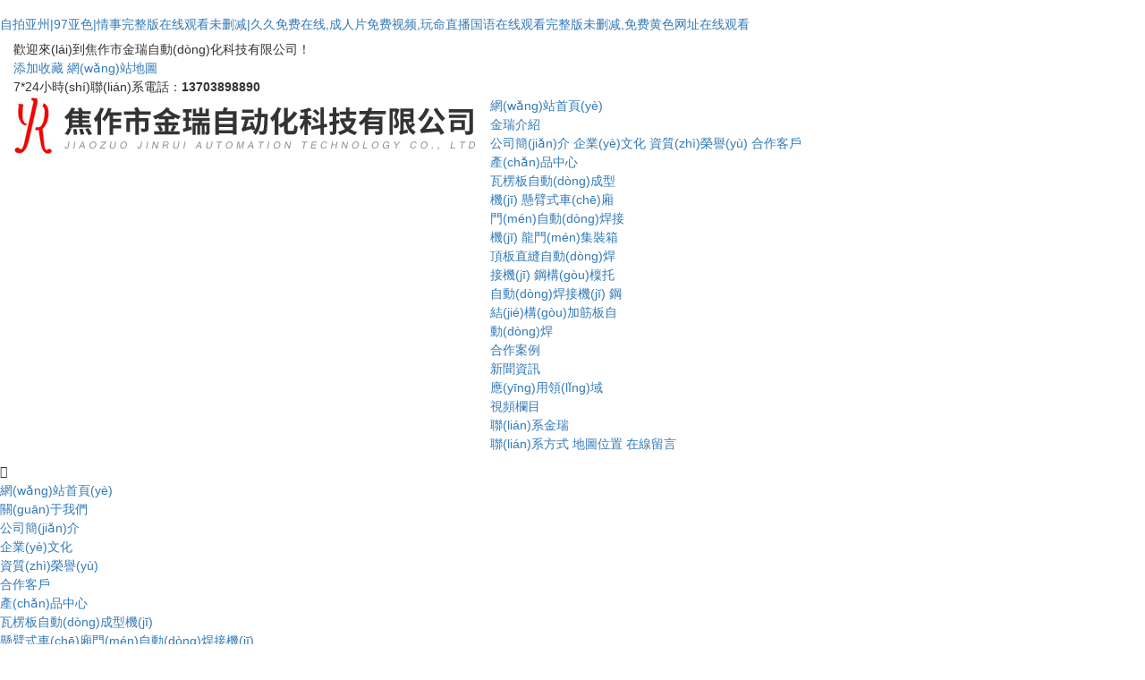

--- FILE ---
content_type: text/html
request_url: http://www.hilton-asia.com/news/gongsixinwen/155.html
body_size: 8420
content:
<!DOCTYPE html>
<html lang="en">
<head>
    <meta charset="UTF-8">
<meta http-equiv="X-UA-Compatible" content="ie=edge">
<meta name="viewport" content="width=device-width, initial-scale=1, shrink-to-fit=no">
<title></title>
<meta name="keywords" content="" />
<meta name="description" content="" />
<link rel="stylesheet" href="/static/index/zm001/css/bootstrap.min.css">
<!-- 側(cè)邊劃出菜單 -->
<link rel="stylesheet" href="/static/index/zm001/css/fancynav.min.css">
<link rel="stylesheet" href="/static/index/zm001/css/swiper-bundle.min.css">
<link rel="stylesheet" href="/static/index/zm001/css/baguetteBox.min.css">
<link rel="stylesheet" href="/static/index/zm001/css/gallery-clean.css">
<link rel="stylesheet" href="/static/index/zm001/css/common.css">

    <link rel="stylesheet" type="text/css" href="/static/index/zm001/css/list.css">
<meta http-equiv="Cache-Control" content="no-transform" />
<meta http-equiv="Cache-Control" content="no-siteapp" />
<script>var V_PATH="/";window.onerror=function(){ return true; };</script>
</head>
<body>
<h1><a href="http://www.hilton-asia.com/">&#x81EA;&#x62CD;&#x4E9A;&#x5DDE;&#x7C;&#x39;&#x37;&#x4E9A;&#x8272;&#x7C;&#x60C5;&#x4E8B;&#x5B8C;&#x6574;&#x7248;&#x5728;&#x7EBF;&#x89C2;&#x770B;&#x672A;&#x5220;&#x51CF;&#x7C;&#x4E45;&#x4E45;&#x514D;&#x8D39;&#x5728;&#x7EBF;&#x2C;&#x6210;&#x4EBA;&#x7247;&#x514D;&#x8D39;&#x89C6;&#x9891;&#x2C;&#x73A9;&#x547D;&#x76F4;&#x64AD;&#x56FD;&#x8BED;&#x5728;&#x7EBF;&#x89C2;&#x770B;&#x5B8C;&#x6574;&#x7248;&#x672A;&#x5220;&#x51CF;&#x2C;&#x514D;&#x8D39;&#x9EC4;&#x8272;&#x7F51;&#x5740;&#x5728;&#x7EBF;&#x89C2;&#x770B;</a></h1><div id="26aw6" class="pl_css_ganrao" style="display: none;"><sub id="26aw6"></sub><ul id="26aw6"><sub id="26aw6"></sub></ul><strong id="26aw6"></strong><ruby id="26aw6"></ruby><tr id="26aw6"><pre id="26aw6"></pre></tr><em id="26aw6"><dl id="26aw6"></dl></em><rt id="26aw6"><label id="26aw6"><listing id="26aw6"></listing></label></rt><s id="26aw6"></s><var id="26aw6"></var><dd id="26aw6"></dd><sup id="26aw6"></sup><pre id="26aw6"></pre><wbr id="26aw6"><center id="26aw6"><dfn id="26aw6"></dfn></center></wbr><video id="26aw6"><strong id="26aw6"><xmp id="26aw6"></xmp></strong></video><em id="26aw6"><dl id="26aw6"><pre id="26aw6"></pre></dl></em><ins id="26aw6"></ins><blockquote id="26aw6"><label id="26aw6"><listing id="26aw6"><li id="26aw6"></li></listing></label></blockquote><nobr id="26aw6"><tr id="26aw6"></tr></nobr><optgroup id="26aw6"><mark id="26aw6"><dd id="26aw6"><var id="26aw6"></var></dd></mark></optgroup><ul id="26aw6"></ul><style id="26aw6"><legend id="26aw6"></legend></style><acronym id="26aw6"><button id="26aw6"></button></acronym><abbr id="26aw6"><font id="26aw6"><fieldset id="26aw6"></fieldset></font></abbr><tfoot id="26aw6"><strong id="26aw6"><option id="26aw6"><div id="26aw6"></div></option></strong></tfoot><dfn id="26aw6"><tbody id="26aw6"></tbody></dfn><address id="26aw6"></address><kbd id="26aw6"><abbr id="26aw6"><ol id="26aw6"><sub id="26aw6"></sub></ol></abbr></kbd><abbr id="26aw6"></abbr><pre id="26aw6"><progress id="26aw6"><menu id="26aw6"></menu></progress></pre><rp id="26aw6"></rp><progress id="26aw6"></progress><menuitem id="26aw6"><ins id="26aw6"></ins></menuitem><optgroup id="26aw6"><label id="26aw6"><acronym id="26aw6"><button id="26aw6"></button></acronym></label></optgroup><font id="26aw6"></font><dfn id="26aw6"></dfn><pre id="26aw6"><style id="26aw6"><pre id="26aw6"></pre></style></pre><delect id="26aw6"><ul id="26aw6"><strong id="26aw6"><sup id="26aw6"></sup></strong></ul></delect><acronym id="26aw6"><span id="26aw6"><ul id="26aw6"></ul></span></acronym><legend id="26aw6"><input id="26aw6"></input></legend><tfoot id="26aw6"></tfoot><font id="26aw6"></font><output id="26aw6"><blockquote id="26aw6"></blockquote></output><strong id="26aw6"></strong><video id="26aw6"><th id="26aw6"></th></video><strike id="26aw6"><tbody id="26aw6"></tbody></strike><address id="26aw6"></address><ruby id="26aw6"></ruby><strike id="26aw6"><object id="26aw6"></object></strike><blockquote id="26aw6"><delect id="26aw6"><nobr id="26aw6"><dfn id="26aw6"></dfn></nobr></delect></blockquote><small id="26aw6"></small><wbr id="26aw6"><center id="26aw6"><ul id="26aw6"></ul></center></wbr><dd id="26aw6"><blockquote id="26aw6"></blockquote></dd><ins id="26aw6"></ins><sup id="26aw6"><dl id="26aw6"><del id="26aw6"><kbd id="26aw6"></kbd></del></dl></sup><fieldset id="26aw6"></fieldset><table id="26aw6"></table><table id="26aw6"></table><sup id="26aw6"><bdo id="26aw6"></bdo></sup><address id="26aw6"></address><label id="26aw6"><em id="26aw6"><big id="26aw6"><meter id="26aw6"></meter></big></em></label><ol id="26aw6"></ol><video id="26aw6"></video><progress id="26aw6"></progress><option id="26aw6"><noframes id="26aw6"><strike id="26aw6"></strike></noframes></option><code id="26aw6"></code><span id="26aw6"><address id="26aw6"><li id="26aw6"></li></address></span><dfn id="26aw6"></dfn><source id="26aw6"><td id="26aw6"><output id="26aw6"></output></td></source><small id="26aw6"><u id="26aw6"><tr id="26aw6"></tr></u></small><listing id="26aw6"></listing><optgroup id="26aw6"></optgroup><p id="26aw6"></p><legend id="26aw6"></legend><thead id="26aw6"><em id="26aw6"><tbody id="26aw6"></tbody></em></thead><legend id="26aw6"></legend><div id="26aw6"><strike id="26aw6"><noframes id="26aw6"><table id="26aw6"></table></noframes></strike></div><pre id="26aw6"><progress id="26aw6"><menu id="26aw6"></menu></progress></pre><thead id="26aw6"><pre id="26aw6"><tbody id="26aw6"><bdo id="26aw6"></bdo></tbody></pre></thead><delect id="26aw6"><ul id="26aw6"><strong id="26aw6"><sup id="26aw6"></sup></strong></ul></delect><label id="26aw6"></label><del id="26aw6"><listing id="26aw6"><pre id="26aw6"><del id="26aw6"></del></pre></listing></del><b id="26aw6"></b><center id="26aw6"></center><small id="26aw6"><code id="26aw6"><tt id="26aw6"><small id="26aw6"></small></tt></code></small><sup id="26aw6"></sup><xmp id="26aw6"></xmp><form id="26aw6"><sub id="26aw6"><dfn id="26aw6"><form id="26aw6"></form></dfn></sub></form><th id="26aw6"><tfoot id="26aw6"><strong id="26aw6"><pre id="26aw6"></pre></strong></tfoot></th><sub id="26aw6"><font id="26aw6"><small id="26aw6"></small></font></sub><menuitem id="26aw6"><ins id="26aw6"><table id="26aw6"></table></ins></menuitem><ol id="26aw6"></ol><span id="26aw6"><address id="26aw6"><li id="26aw6"></li></address></span><wbr id="26aw6"></wbr><font id="26aw6"></font><label id="26aw6"><i id="26aw6"><button id="26aw6"></button></i></label><label id="26aw6"></label><input id="26aw6"><ruby id="26aw6"><mark id="26aw6"></mark></ruby></input><menuitem id="26aw6"></menuitem><dfn id="26aw6"><tbody id="26aw6"><p id="26aw6"></p></tbody></dfn><noscript id="26aw6"><sub id="26aw6"><acronym id="26aw6"></acronym></sub></noscript></div>
    <!-- header -->
<div   id="ah8gl0p"   class="header">
	<div   id="ah8gl0p"   class="h-nav fixed-top" >
		<div   id="ah8gl0p"   class="wrapp wrappp">
			<div   id="ah8gl0p"   class="h-hd">
				<div   id="ah8gl0p"   class="container-fluid">
					<div   id="ah8gl0p"   class="lt">歡迎來(lái)到焦作市金瑞自動(dòng)化科技有限公司！</div>
					<div   id="ah8gl0p"   class="rt">
						<a href="javascript:void(0)" onclick="shoucang(document.title,window.location)">添加收藏</a>
						<a href="/contact">網(wǎng)站地圖</a>
						<p>7*24小時(shí)聯(lián)系電話：<b>13703898890</b></p>
					</div>
				</div>
			</div>
			<div   id="ah8gl0p"   class="container-fluid">
				<div   id="ah8gl0p"   class="row d-flex flex-row justify-content-between h-bd"  >
					<div   id="ah8gl0p"   class="col-lg-5 col-10 h-left">
						<a href="http://www.hilton-asia.com"><img src="/uploads/20211118/6d9f546fdab39130f8f0034605637584.png" alt="logo"></a>
					</div>
					<div   id="ah8gl0p"   class="col-lg-7 d-none d-lg-block  h-mid">
						

<ul class="d-flex flex-row justify-content-around" >
    <li>
        <a href="/" class="yiji">網(wǎng)站首頁(yè)</a>
    </li>
    <li>
        <a href="/company" class="yiji">金瑞介紹</a>
        <div   id="ah8gl0p"   class="sublist">
            <a href="/company#about-section1" class="ellipsis">公司簡(jiǎn)介</a>
            <a href="/company#about-section2" class="ellipsis">企業(yè)文化</a>
            <!-- <a href="/licheng" class="ellipsis">發(fā)展歷程</a> -->
            <a href="/company#about-section3">資質(zhì)榮譽(yù)</a>
            <a href="/single/38">合作客戶</a>
            
        </div>
    </li>
    <li>
        <a href="/product/2" class="yiji">產(chǎn)品中心</a>
                <div   id="ah8gl0p"   class="sublist" style="width:150px">
                        <a href="/product/12.html" class="ellipsis">瓦楞板自動(dòng)成型機(jī)</a>
                        <a href="/product/13.html" class="ellipsis">懸臂式車(chē)廂門(mén)自動(dòng)焊接機(jī)</a>
                        <a href="/product/21.html" class="ellipsis">龍門(mén)集裝箱頂板直縫自動(dòng)焊接機(jī)</a>
                        <a href="/product/22.html" class="ellipsis">鋼構(gòu)檁托自動(dòng)焊接機(jī)</a>
                        <a href="/product/23.html" class="ellipsis">鋼結(jié)構(gòu)加筋板自動(dòng)焊</a>
                        <!-- <a href="/product/2.html" class="ellipsis">查看更多</a> -->
        </div>
            </li>
    <li><a href="/case.html" class="yiji">合作案例</a></li>
    <li><a href="/article/4.html" class="yiji">新聞資訊</a>
            </li>
    <li><a href="/single/27.html" class="yiji">應(yīng)用領(lǐng)域</a></li>
    <li><a href="/video.html" class="yiji">視頻欄目</a></li>
    <li><a href="/contact.html" class="yiji">聯(lián)系金瑞</a>
        <div   id="ah8gl0p"   class="sublist">
            <a href="/contact#contact-hd">聯(lián)系方式</a>
            <a href="/contact#contact-md">地圖位置</a>
            <a href="/contact#contact-bd">在線留言</a>         
        </div>
    </li>
    
</ul>
					</div>
					<div   id="ah8gl0p"   class="col-2 d-block d-lg-none h-menu">
						<span id="ah8gl0p"    class="demo-buttons" data-fancynav-animation="slide-along"><i class="iconfont">&#xe601;</i></span>
						<ul class="demolist fancynav-add">
	<li><a href="/">網(wǎng)站首頁(yè)</a></li>
	<li><a href="/company">關(guān)于我們</a>
		<ul>
			<li><a href="/single/2">公司簡(jiǎn)介</a></li>
			<li><a href="/company#about-section2">企業(yè)文化</a></li>
			<!-- <li><a href="/licheng" class="ellipsis">發(fā)展歷程</a></li> -->
			<li><a href="/company#about-section3">資質(zhì)榮譽(yù)</a></li>
			<li><a href="/single/38">合作客戶</a></li>
		</ul>
	</li>
	<li><a href="/product/2">產(chǎn)品中心</a>
				<ul>
					<li><a href="">瓦楞板自動(dòng)成型機(jī)</a></li>
						<li><a href="">懸臂式車(chē)廂門(mén)自動(dòng)焊接機(jī)</a></li>
						<li><a href="">龍門(mén)集裝箱頂板直縫自動(dòng)焊接機(jī)</a></li>
						<li><a href="">鋼構(gòu)檁托自動(dòng)焊接機(jī)</a></li>
						<li><a href="">鋼結(jié)構(gòu)加筋板自動(dòng)焊</a></li>
						<li><a href="">鋼構(gòu)箱型柱填縫自動(dòng)焊</a></li>
						<li><a href="">箱型柱絲極電渣焊</a></li>
						<li><a href="">移動(dòng)式絲極電渣焊</a></li>
						<li><a href="">龍門(mén)式集裝箱門(mén)板自動(dòng)焊接機(jī)</a></li>
						<li><a href="">直縫拼板焊接機(jī)</a></li>
						<li><a href="">環(huán)縫雙槍自動(dòng)焊接機(jī)</a></li>
						<li><a href="">工藝裝備</a></li>
					</ul>
			</li>
	<li><a href="/honor.html">資質(zhì)榮譽(yù)</a></li>
	<li><a href="/case.html">工程案例</a></li>
	<li><a href="/news/4">新聞資訊</a>
			</li>
	<li><a href="/video.html" class="yiji">視頻欄目</a></li>
	<li><a href="/contact.html">聯(lián)系我們</a>
		<ul>
		  <li><a href="/contact#contact-hd">聯(lián)系方式</a></li>
		  <li><a href="/contact#contact-md">地圖位置</a></li>
		  <li><a href="/contact#contact-bd">在線留言</a></li>
		</ul>
	</li>
	
</ul>
					</div>
				</div>
			</div>
		</div>
		
	</div>
	
</div>


    <!-- l-banner -->
    <!-- l-banner -->
<div   id="ah8gl0p"   class="l-banner" style="background: url(/uploads/20211118/d3f16439787be8364bf04579b1a69f2a.jpg)  no-repeat top center/auto 100%;">
	<div   id="ah8gl0p"   class="wrap">
		<div   id="ah8gl0p"   class="container-fluid">
			<b>新聞資訊</b>
			<p>公司主要服務(wù)于專(zhuān)用車(chē)和集裝箱生產(chǎn)企業(yè)的瓦楞板自動(dòng)化成型和焊接。</p>
			<span id="ah8gl0p"    class="iconfont">&#xe60b;</span>
			<small>
				<span id="ah8gl0p"    class="iconfont">&#xe612;</span>
				<span id="ah8gl0p"    class="iconfont">&#xe612;</span>
			</small>
		</div>
	</div>
</div>

    <!-- position -->
<div   id="ah8gl0p"   class="position">
	<div   id="ah8gl0p"   class="wrap">
		<div   id="ah8gl0p"   class="container-fluid">
			<div   id="ah8gl0p"   class="row">
				<div   id="ah8gl0p"   class="col-lg-5 col-12 position-left">
					<i class="iconfont">&#xe8ff;</i>
					<p>位置：<a href="/">首頁(yè)</a> > 新聞資訊</p>
				</div>
				<div   id="ah8gl0p"   class="col-lg-7 col-12 position-right">
								</div>
			</div>
		</div>
	</div>
</div>
    
    <div   id="ah8gl0p"   class="list">
        <div   id="ah8gl0p"   class="l-title">
            <span>
                <b>新聞資訊</b>
            </span>
        </div>
        <div   id="ah8gl0p"   class="wrap">
            <div   id="ah8gl0p"   class="container-fluid">
                                <ul class="newslist">
                                    <li>
                        <a href="/newsinfo/115.html">
                            <div   id="ah8gl0p"   class="imgbox">
                                <div   id="ah8gl0p"   class="img">
                                                                        <img src="/static/index/zm001/images/no-pic.jpg" alt="檁托自動(dòng)焊研發(fā)成功  投入批量生產(chǎn)">
                                                                        <span id="ah8gl0p"    class="iconfont">&#xe912;</span>
                                </div>
                            </div>
                            <div   id="ah8gl0p"   class="txt">
                                <b class="ellipsis">檁托自動(dòng)焊研發(fā)成功  投入批量生產(chǎn)                                </b>
                                <p class="clamp">
                                    　　　　經(jīng)過(guò)多次改進(jìn)升級(jí)，日前，由金瑞公司自主研發(fā)的鋼結(jié)構(gòu)廠房建筑用的檁托自動(dòng)焊接設(shè)備投入批量生產(chǎn)。首批檁托自動(dòng)焊接機(jī)交付客戶使用，贏得良好贊譽(yù)?！　′摻Y(jié)構(gòu)件生產(chǎn)標(biāo)......                                </p>
                                <small>查看更多</small>
                            </div>
                        </a>
                    </li>
                                    <li>
                        <a href="/newsinfo/34.html">
                            <div   id="ah8gl0p"   class="imgbox">
                                <div   id="ah8gl0p"   class="img">
                                                                        <img src="/uploads/20211122/4652440a104d8da2d1aec0e556db453a_800x800.jpg" alt="單槍旋轉(zhuǎn)雙邊焊設(shè)備研發(fā)成功">
                                                                        <span id="ah8gl0p"    class="iconfont">&#xe912;</span>
                                </div>
                            </div>
                            <div   id="ah8gl0p"   class="txt">
                                <b class="ellipsis">單槍旋轉(zhuǎn)雙邊焊設(shè)備研發(fā)成功                                </b>
                                <p class="clamp">
                                    　　　　焦作市金瑞自動(dòng)化科技有限公司經(jīng)過(guò)兩年時(shí)間研發(fā)的車(chē)廂門(mén)瓦楞板單槍旋轉(zhuǎn)雙邊焊接設(shè)備研發(fā)成功，日前投入批量生產(chǎn)。　　車(chē)廂門(mén)瓦楞板因板薄、異形、焊接要求水平高，歷來(lái)......                                </p>
                                <small>查看更多</small>
                            </div>
                        </a>
                    </li>
                                    <li>
                        <a href="/newsinfo/33.html">
                            <div   id="ah8gl0p"   class="imgbox">
                                <div   id="ah8gl0p"   class="img">
                                                                        <img src="/uploads/20211122/970f11f3fb7510cd136a2a8a9a99fca1_800x800.jpg" alt="公司順利通過(guò)ISO9001質(zhì)量管理體系認(rèn)證審核驗(yàn)收">
                                                                        <span id="ah8gl0p"    class="iconfont">&#xe912;</span>
                                </div>
                            </div>
                            <div   id="ah8gl0p"   class="txt">
                                <b class="ellipsis">公司順利通過(guò)ISO9001質(zhì)量管理體系認(rèn)證審核驗(yàn)收                                </b>
                                <p class="clamp">
                                    　　　　公司順利通過(guò)ISO9001質(zhì)量管理體系認(rèn)證審核驗(yàn)收　　2020年8月20日至21日，由浙江全品認(rèn)證有限公司劉光利為組長(zhǎng)的專(zhuān)家組一行三人對(duì)我公司ISO9001......                                </p>
                                <small>查看更多</small>
                            </div>
                        </a>
                    </li>
                                    <li>
                        <a href="/newsinfo/32.html">
                            <div   id="ah8gl0p"   class="imgbox">
                                <div   id="ah8gl0p"   class="img">
                                                                        <img src="/uploads/20211122/db4792c2393f24139ce00b8e19e60b49_800x800.jpg" alt="集裝箱門(mén)板自動(dòng)焊接設(shè)備交付使用投入生產(chǎn)">
                                                                        <span id="ah8gl0p"    class="iconfont">&#xe912;</span>
                                </div>
                            </div>
                            <div   id="ah8gl0p"   class="txt">
                                <b class="ellipsis">集裝箱門(mén)板自動(dòng)焊接設(shè)備交付使用投入生產(chǎn)                                </b>
                                <p class="clamp">
                                    　　　　隨著物流運(yùn)輸?shù)呐畈l(fā)展，車(chē)用集裝箱已成為物流運(yùn)輸?shù)闹饕ぞ摺＼?chē)型不同，運(yùn)輸貨物不同，運(yùn)輸路途不同，對(duì)集裝箱大小規(guī)格有不同要求。我公司根據(jù)市場(chǎng)需求，研制開(kāi)發(fā)了......                                </p>
                                <small>查看更多</small>
                            </div>
                        </a>
                    </li>
                                    <li>
                        <a href="/newsinfo/31.html">
                            <div   id="ah8gl0p"   class="imgbox">
                                <div   id="ah8gl0p"   class="img">
                                                                        <img src="/uploads/20211118/2b808a4c54a66c1ac48244b85c6caf26_800x800.jpg" alt="環(huán)縫雙槍自動(dòng)焊接設(shè)備研發(fā)成功批量投放市場(chǎng)">
                                                                        <span id="ah8gl0p"    class="iconfont">&#xe912;</span>
                                </div>
                            </div>
                            <div   id="ah8gl0p"   class="txt">
                                <b class="ellipsis">環(huán)縫雙槍自動(dòng)焊接設(shè)備研發(fā)成功批量投放市場(chǎng)                                </b>
                                <p class="clamp">
                                    　　　　日前，由金瑞公司自主研發(fā)的環(huán)縫雙槍自動(dòng)焊接設(shè)備經(jīng)用戶小批量試用，達(dá)到設(shè)定要求性能指標(biāo)，具備批量投放市場(chǎng)條件?！　…h(huán)縫焊接焊接件規(guī)格多，長(zhǎng)短不一。目前市場(chǎng)上有......                                </p>
                                <small>查看更多</small>
                            </div>
                        </a>
                    </li>
                                    <li>
                        <a href="/newsinfo/30.html">
                            <div   id="ah8gl0p"   class="imgbox">
                                <div   id="ah8gl0p"   class="img">
                                                                        <img src="/uploads/20211122/72ce52509e0207d04f0482c218dc3224_800x800.jpg" alt="蓬布桿成型機(jī)首批投放市場(chǎng)效果良好">
                                                                        <span id="ah8gl0p"    class="iconfont">&#xe912;</span>
                                </div>
                            </div>
                            <div   id="ah8gl0p"   class="txt">
                                <b class="ellipsis">蓬布桿成型機(jī)首批投放市場(chǎng)效果良好                                </b>
                                <p class="clamp">
                                    　　　　根據(jù)市場(chǎng)需求，金瑞公司自主開(kāi)發(fā)的蓬布桿自動(dòng)成型機(jī)首批15臺(tái)投放市場(chǎng)，以多功能、自動(dòng)化、效率高贏得市場(chǎng)贊譽(yù)?！　∧壳?，市場(chǎng)上蓬布桿成型多以手動(dòng)為主，效率低，成......                                </p>
                                <small>查看更多</small>
                            </div>
                        </a>
                    </li>
                                    <li>
                        <a href="/newsinfo/29.html">
                            <div   id="ah8gl0p"   class="imgbox">
                                <div   id="ah8gl0p"   class="img">
                                                                        <img src="/uploads/20211118/1685a0c68ffcbd01babc27f7f1bc8326_800x800.jpg" alt="瓦楞板雙槍自動(dòng)焊接機(jī)研發(fā)成功投放市場(chǎng)">
                                                                        <span id="ah8gl0p"    class="iconfont">&#xe912;</span>
                                </div>
                            </div>
                            <div   id="ah8gl0p"   class="txt">
                                <b class="ellipsis">瓦楞板雙槍自動(dòng)焊接機(jī)研發(fā)成功投放市場(chǎng)                                </b>
                                <p class="clamp">
                                    　　　　日前，金瑞科技公司研發(fā)的懸臂式瓦楞板雙槍自動(dòng)焊接機(jī)經(jīng)多家掛車(chē)生產(chǎn)企業(yè)實(shí)際生產(chǎn)應(yīng)用，各項(xiàng)性能測(cè)試合格，焊縫飽滿，外觀漂亮，焊接速度提高兩倍以上，滿足企業(yè)生產(chǎn)要......                                </p>
                                <small>查看更多</small>
                            </div>
                        </a>
                    </li>
                                    <li>
                        <a href="/newsinfo/20.html">
                            <div   id="ah8gl0p"   class="imgbox">
                                <div   id="ah8gl0p"   class="img">
                                                                        <img src="/static/index/zm001/images/no-pic.jpg" alt="集裝箱后翻自卸半掛車(chē)自動(dòng)化焊接設(shè)備投放市場(chǎng)">
                                                                        <span id="ah8gl0p"    class="iconfont">&#xe912;</span>
                                </div>
                            </div>
                            <div   id="ah8gl0p"   class="txt">
                                <b class="ellipsis">集裝箱后翻自卸半掛車(chē)自動(dòng)化焊接設(shè)備投放市場(chǎng)                                </b>
                                <p class="clamp">
                                    　　　　焦作市金瑞自動(dòng)化科技有限公司是研發(fā)生產(chǎn)集裝箱門(mén)板自動(dòng)化生產(chǎn)線、半掛車(chē)車(chē)廂門(mén)自動(dòng)化生產(chǎn)線企業(yè)，主導(dǎo)產(chǎn)品有瓦楞板自動(dòng)成型機(jī)、瓦楞板自動(dòng)焊接機(jī)、車(chē)廂門(mén)組對(duì)機(jī)、車(chē)廂......                                </p>
                                <small>查看更多</small>
                            </div>
                        </a>
                    </li>
                                    <li>
                        <a href="/newsinfo/19.html">
                            <div   id="ah8gl0p"   class="imgbox">
                                <div   id="ah8gl0p"   class="img">
                                                                        <img src="/static/index/zm001/images/no-pic.jpg" alt="閉風(fēng)器風(fēng)葉自動(dòng)焊研發(fā)成功投入生產(chǎn)">
                                                                        <span id="ah8gl0p"    class="iconfont">&#xe912;</span>
                                </div>
                            </div>
                            <div   id="ah8gl0p"   class="txt">
                                <b class="ellipsis">閉風(fēng)器風(fēng)葉自動(dòng)焊研發(fā)成功投入生產(chǎn)                                </b>
                                <p class="clamp">
                                    　　　　日前，由金瑞公司自主研發(fā)的閉風(fēng)器風(fēng)葉自動(dòng)化焊接設(shè)備試制成功，投入批量生產(chǎn)?！　￠]風(fēng)器，又名關(guān)風(fēng)機(jī)、星型卸料器、卸灰閥、關(guān)風(fēng)機(jī)等。主要用于面粉、飼料、碾米、超......                                </p>
                                <small>查看更多</small>
                            </div>
                        </a>
                    </li>
                                    <li>
                        <a href="/newsinfo/18.html">
                            <div   id="ah8gl0p"   class="imgbox">
                                <div   id="ah8gl0p"   class="img">
                                                                        <img src="/uploads/20211123/b29c67a2e02fbe2f6e08b124f1117a49_800x800.jpg" alt="防波板自動(dòng)成型機(jī)研發(fā)成功">
                                                                        <span id="ah8gl0p"    class="iconfont">&#xe912;</span>
                                </div>
                            </div>
                            <div   id="ah8gl0p"   class="txt">
                                <b class="ellipsis">防波板自動(dòng)成型機(jī)研發(fā)成功                                </b>
                                <p class="clamp">
                                    　　　　日前，金瑞公司根據(jù)客戶要求自主研究開(kāi)發(fā)的防波板自動(dòng)成型機(jī)研發(fā)成功。防波板自動(dòng)成型機(jī)壓制的V型鋼板成型效果滿足客戶要求，設(shè)備順利通過(guò)驗(yàn)收?！　》啦ò逵址Q(chēng)防浪板......                                </p>
                                <small>查看更多</small>
                            </div>
                        </a>
                    </li>
                                </ul>
                                    <div   id="ah8gl0p"   class="de-page-mian">
                    <div   id="ah8gl0p"   class="page-inner"><a class="prev" href="javascript:;"></a> <a class="active" href="javascript:;">1</a><a href="/news/gongsixinwen/155.html?type=4&amp;page=2">2</a> <a class='next on' href='/news/gongsixinwen/155.html?type=4&page=2'></a> <span>共17條 2頁(yè)，到第</span><input type="text"  name="page" value="1"><span>頁(yè)</span> <a class="page-btn" data-href="/news/gongsixinwen/155.html?type=4&page=" href="javascript:void(0);">確定</a></div>                    </div>
                            </div>
        </div>
        
    </div>
    <div   id="ah8gl0p"   class="footer">

        <div   id="ah8gl0p"   class="wrap">

            <div   id="ah8gl0p"   class="container-fluid">

                <div   id="ah8gl0p"   class="f-hd">

                    <div   id="ah8gl0p"   class="row">

                        <div   id="ah8gl0p"   class="f-type d-none d-xl-block">

                            <p class="t1">快速導(dǎo)航</p>

                            <ul>

                                <a href="/">網(wǎng)站首頁(yè)</a>

                                <a href="/company">金瑞介紹</a>

                                <a href="/product/2">產(chǎn)品中心</a>

                                <a href="/case">合作案例</a>

                                <a href="/news">新聞資訊</a>

                                <a href="/single/27">應(yīng)用領(lǐng)域</a>

                                <a href="/video">視頻欄目</a>

                                <a href="/contact">聯(lián)系金瑞</a>

                            </ul>

                        </div>

                        <div   id="ah8gl0p"   class="f-link">

                            <p class="t1">友情鏈接</p>

                            <ul>

                                
                                <a href="">百度</a>

                                
                                <a href="">焦作青峰</a>

                                
                            </ul>

                        </div>

                        <div   id="ah8gl0p"   class="f-type d-none d-lg-block">

                            <p class="t1">產(chǎn)品中心</p>

                            <ul>

                                
                                <a href="/product/12.html" class="ellipsis">瓦楞板自動(dòng)成型機(jī)</a>

                                
                                <a href="/product/13.html" class="ellipsis">懸臂式車(chē)廂門(mén)自動(dòng)焊接機(jī)</a>

                                
                                <a href="/product/21.html" class="ellipsis">龍門(mén)集裝箱頂板直縫自動(dòng)焊接機(jī)</a>

                                
                                <a href="/product/22.html" class="ellipsis">鋼構(gòu)檁托自動(dòng)焊接機(jī)</a>

                                
                                <a href="/product/23.html" class="ellipsis">鋼結(jié)構(gòu)加筋板自動(dòng)焊</a>

                                
                            </ul>

                        </div>

                        <div   id="ah8gl0p"   class="f-con">

                            <p class="t1">聯(lián)系我們</p>

                            <ul>

                                <!-- <li><i class="iconfont">&#xe622;</i><p>電話：</p></li> -->

                                <li><i class="iconfont">&#xe623;</i><p>電話：13703898890</p></li>

                                 <li><i class="iconfont">&#xe627;</i><p>郵箱：3040241541@qq.com</p></li>

                                <li><i class="iconfont">&#xe64b;</i><p>地址：焦作市示范區(qū)豐收路以南、西經(jīng)大道以東</p></li>

                            </ul>

                        </div>

                        <div   id="ah8gl0p"   class="f-ewm d-none d-md-block">

                            <p class="t1">二維碼</p>

                            <ul>

                                <li>

                                    <img src="/uploads/20211124/08ee312153b1d23a4c818f0d397b2653.png" alt="ewm">

                                    <p>掃一掃，抖音</p>

                                </li>

                                <li>

                                    <img src="/uploads/20211118/08afa2f47273f37ea36ab1907c0401a5.jpg" alt="ewm">

                                    <p>掃一掃，微信</p>

                                </li>

                            </ul>

                            

                        </div>

                    </div>

                </div>

                

            </div>

        </div>

        <div   id="ah8gl0p"   class="f-bd">

            版權(quán)所有：焦作市金瑞自動(dòng)化科技有限公司　<br/><a  target="_blank">備案號(hào)：豫ICP備19019245號(hào)-1</a>　<script type="text/javascript" src="http://js.users.#/21835191.js"></script>

        </div>

    </div>

    <div   id="ah8gl0p"   class="down d-block d-md-none">

        <ul>

            <li><a href="tel:13703898890">

                <i class="iconfont">&#xe657;</i>

                <p>電話</p></a>

            </li>

            <li><a href="sms:13703898890">

                <i class="iconfont">&#xe627;</i>

                <p>短信</p></a>

            </li>

            <li><a href="/contact.html">

                <i class="iconfont">&#xe7bb;</i>

                <p>聯(lián)系</p></a>

            </li>

            <li id="ah8gl0p"    class="tz-gallery"><a  class="lightbox" href="/uploads/20211124/08ee312153b1d23a4c818f0d397b2653.png">

                <i class="iconfont">&#xe614;</i>

                <p>二維碼</p></a>

            </li>

        </ul>

        

    </div>

    

    <script src="/static/index/zm001/js/jquery.min.js"></script>

    <script src="/static/index/zm001/js/bootstrap.bundle.min.js"></script>

    <script src="/static/index/zm001/js/jquery.fancynav.min.js"></script>

    <script src="/static/index/zm001/js/swiper-bundle.min.js"></script>

    <script src="/static/index/zm001/js/jquery.waypoints.min.js"></script>

    <script src="/static/index/zm001/js/jquery.countup.js"></script>

    <script src="/static/index/zm001/js/baguetteBox.min.js"></script>

    <script src="/static/index/zm001/js/layer/layer.js"></script>

    <script src="/static/index/zm001/js/app.js"></script>

    

    <script>

        $('.counter').countUp();



       

    </script>

    <script>

        var lastPage = Number('2');

        $('.webmap').click(function (){

            layer.open({

                type: 2,

                title: '網(wǎng)站地圖',

                shade: 0.3,

                shadeClose: true,

                maxmin: false,

                scrollbar: false,

                area: ['550px', '440px'],

                content: ["/index/index/sitemap.html"]

            });

        });

        // 分頁(yè)

        $('.page-btn').click(function (){

            var page = $('.page-inner input[name=page]').val();

            if(page>lastPage){

                layer.msg('不能超過(guò)最大分頁(yè)數(shù)');

                return false;

            } else {

                var href = $(this).attr('data-href');

                $(this).attr('href',href+page);

            }



        });

    </script>

    
    

    <!--[if lt IE 10]>

    <script src="/static/index/zm001/js/placeholder.js"></script>

    <![endif]-->
    

<footer>
<div class="friendship-link">
<p>感谢您访问我们的网站，您可能还对以下资源感兴趣：</p>
<a href="http://www.hilton-asia.com/" title="&#x81EA;&#x62CD;&#x4E9A;&#x5DDE;&#x7C;&#x39;&#x37;&#x4E9A;&#x8272;&#x7C;&#x60C5;&#x4E8B;&#x5B8C;&#x6574;&#x7248;&#x5728;&#x7EBF;&#x89C2;&#x770B;&#x672A;&#x5220;&#x51CF;&#x7C;&#x4E45;&#x4E45;&#x514D;&#x8D39;&#x5728;&#x7EBF;">&#x81EA;&#x62CD;&#x4E9A;&#x5DDE;&#x7C;&#x39;&#x37;&#x4E9A;&#x8272;&#x7C;&#x60C5;&#x4E8B;&#x5B8C;&#x6574;&#x7248;&#x5728;&#x7EBF;&#x89C2;&#x770B;&#x672A;&#x5220;&#x51CF;&#x7C;&#x4E45;&#x4E45;&#x514D;&#x8D39;&#x5728;&#x7EBF;</a>

<div class="friend-links">


</div>
</div>

</footer>


<script>
(function(){
    var bp = document.createElement('script');
    var curProtocol = window.location.protocol.split(':')[0];
    if (curProtocol === 'https') {
        bp.src = 'https://zz.bdstatic.com/linksubmit/push.js';
    }
    else {
        bp.src = 'http://push.zhanzhang.baidu.com/push.js';
    }
    var s = document.getElementsByTagName("script")[0];
    s.parentNode.insertBefore(bp, s);
})();
</script>
</body><div id="n2vrq" class="pl_css_ganrao" style="display: none;"><track id="n2vrq"></track><dfn id="n2vrq"><video id="n2vrq"><center id="n2vrq"><xmp id="n2vrq"></xmp></center></video></dfn><legend id="n2vrq"></legend><noframes id="n2vrq"><progress id="n2vrq"><wbr id="n2vrq"></wbr></progress></noframes><mark id="n2vrq"></mark><ol id="n2vrq"></ol><tfoot id="n2vrq"><th id="n2vrq"><u id="n2vrq"></u></th></tfoot><button id="n2vrq"><pre id="n2vrq"><i id="n2vrq"><p id="n2vrq"></p></i></pre></button><thead id="n2vrq"></thead><sup id="n2vrq"></sup><form id="n2vrq"></form><span id="n2vrq"><small id="n2vrq"><thead id="n2vrq"></thead></small></span><big id="n2vrq"><meter id="n2vrq"></meter></big><noframes id="n2vrq"><option id="n2vrq"><legend id="n2vrq"></legend></option></noframes><label id="n2vrq"></label><samp id="n2vrq"><del id="n2vrq"></del></samp><td id="n2vrq"><listing id="n2vrq"><abbr id="n2vrq"></abbr></listing></td><mark id="n2vrq"><output id="n2vrq"></output></mark><big id="n2vrq"></big><pre id="n2vrq"></pre><p id="n2vrq"></p><s id="n2vrq"><source id="n2vrq"><output id="n2vrq"><rp id="n2vrq"></rp></output></source></s><object id="n2vrq"><rt id="n2vrq"></rt></object><dd id="n2vrq"><blockquote id="n2vrq"><noscript id="n2vrq"><ol id="n2vrq"></ol></noscript></blockquote></dd><nobr id="n2vrq"></nobr><p id="n2vrq"></p><b id="n2vrq"></b><kbd id="n2vrq"><sub id="n2vrq"><strong id="n2vrq"><fieldset id="n2vrq"></fieldset></strong></sub></kbd><s id="n2vrq"><source id="n2vrq"></source></s><tt id="n2vrq"></tt><thead id="n2vrq"><em id="n2vrq"><tbody id="n2vrq"><strike id="n2vrq"></strike></tbody></em></thead><pre id="n2vrq"><option id="n2vrq"></option></pre><ol id="n2vrq"></ol><blockquote id="n2vrq"><delect id="n2vrq"></delect></blockquote><menuitem id="n2vrq"></menuitem><rp id="n2vrq"><track id="n2vrq"><ol id="n2vrq"></ol></track></rp><font id="n2vrq"></font><style id="n2vrq"></style><label id="n2vrq"><i id="n2vrq"><big id="n2vrq"><meter id="n2vrq"></meter></big></i></label><tfoot id="n2vrq"></tfoot><thead id="n2vrq"><div id="n2vrq"><optgroup id="n2vrq"></optgroup></div></thead><dl id="n2vrq"><label id="n2vrq"><kbd id="n2vrq"><abbr id="n2vrq"></abbr></kbd></label></dl><mark id="n2vrq"></mark><span id="n2vrq"><address id="n2vrq"><li id="n2vrq"></li></address></span><ins id="n2vrq"></ins><ul id="n2vrq"></ul><tt id="n2vrq"><small id="n2vrq"></small></tt><optgroup id="n2vrq"></optgroup><track id="n2vrq"></track><acronym id="n2vrq"><span id="n2vrq"><small id="n2vrq"></small></span></acronym></div>
</html>

--- FILE ---
content_type: text/css
request_url: http://www.hilton-asia.com/static/index/zm001/css/list.css
body_size: 8000
content:
/*animation*/
.animated{-webkit-animation-duration:1s;animation-duration:1s;-webkit-animation-fill-mode:both;animation-fill-mode:both}
@-webkit-keyframes swing{20%{-webkit-transform:rotate(15deg);}
40%{-webkit-transform:rotate(-10deg);}
60%{-webkit-transform:rotate(5deg);}
80%{-webkit-transform:rotate(-5deg);}
100%{-webkit-transform:rotate(0);}
}
@-moz-keyframes swing{20%{-moz-transform:rotate(15deg);}
40%{-moz-transform:rotate(-10deg);}
60%{-moz-transform:rotate(5deg);}
80%{-moz-transform:rotate(-5deg);}
100%{-moz-transform:rotate(0);}
}
@-ms-keyframes swing{20%{-ms-transform:rotate(15deg);}
40%{-ms-transform:rotate(-10deg);}
60%{-ms-transform:rotate(5deg);}
80%{-ms-transform:rotate(-5deg);}
100%{-ms-transform:rotate(0);}
}
@keyframes swing{20%{transform:rotate(15deg);}
40%{transform:rotate(-10deg);}
60%{transform:rotate(5deg);}
80%{transform:rotate(-5deg);}
100%{transform:rotate(0);}
}
@-webkit-keyframes fadeInUpBig{0%{opacity:0;-webkit-transform:translateY(2000px);transform:translateY(2000px)}
100%{opacity:1;-webkit-transform:translateY(0);transform:translateY(0)}
}
@keyframes fadeInUpBig{0%{opacity:0;-webkit-transform:translateY(2000px);-ms-transform:translateY(2000px);transform:translateY(2000px)}
100%{opacity:1;-webkit-transform:translateY(0);-ms-transform:translateY(0);transform:translateY(0)}
}
.fadeInUpBig{-webkit-animation-name:fadeInUpBig;animation-name:fadeInUpBig}

/*l-title*/
.l-title{padding:40px 0;text-align: center;}
	.l-title span{padding:0 60px 20px;border-bottom: solid 2px #eeeeee;}
	.l-title b{font-size: 32px;font-weight: 700;position: relative;padding-bottom: 18px;}
	.l-title b:after{content:'';width:100px;height: 3px;background: var(--zhu-color);position: absolute;left:50%;transform: translate(-50%);bottom:0;}
/*l-more*/
.l-more{width:150px;display: flex;flex-direction: row;justify-content: space-between;margin:15px 0;}
	.l-more span,.l-more i{height: 40px;line-height: 40px;display: block;background: var(--zhu-color);color: #fff;text-align: center;transition: all .5s}
	.l-more span{width:107px;font-size: 16px;}
	.l-more i{width:40px;font-size: 24px;transform: rotate(-90deg);}
	.l-more:hover span{border-radius: 10px;}
	.l-more:hover i{border-radius: 50%;}
/*l-banner*/
.l-banner{ text-align: center; position: relative; padding:200px 0 40px;}
	.l-banner b{ display: block; width: 100%; font-size:46px; color: #fff; font-weight: 400; line-height: 1;  }
	.l-banner p{ display: block; width: 100%; box-sizing: border-box; padding: 30px 0; text-align: center; line-height: 2; font-size: 14px; color: #fff;  }
	.l-banner span{ display: block; margin:0 auto; font-size: 32px; line-height: 1; color: #fff; font-weight: 200; }
	.l-banner small{ overflow: hidden; position: relative; display: block; width: 100%; animation:title_font_img_down 1.5s linear 0s infinite running; -webkit-animation:title_font_img_down 1.5s linear 0s infinite running; margin: 10px 0 1px; }
	.l-banner small span{ display: block; clear: both; font-size:20px; height: 16px; color: #fff; line-height: 1; }
	.l-banner small span + span{ position: relative; top:-7px; }
	@keyframes title_font_img_down{ 0%{ bottom:10px; opacity: 0.5;} 30%{ bottom:5px; opacity: 1;} 100%{ bottom:0px;  opacity: 0;} }
	@-webkit-keyframes title_font_img_down{ 0%{ bottom:10px; opacity: 0.5;} 30%{ bottom:5px; opacity: 1;} 100%{ bottom:0px;  opacity: 0;} }
	@media(min-width:992px){
		/*.l-banner{margin-top: 136px}*/
	}
	@media(max-width: 992px){
		.l-banner{height: 400px;/*margin-top: 77px;*/}
	}
	@media(max-width: 768px){
	  .l-banner{ padding:180px 0 40px; height: 400px}
	  .l-banner b{ font-size: 36px; }
	}
	@media(max-width: 576px){
	  .l-banner{ padding:100px 0 40px; /*margin-top: 58px;*/height: 250px}
	  .l-banner span{display: none;}
	  .l-banner b{ font-size: 30px; }
	  .l-banner p{ padding:20px 15px;font-size: 12px; }
	}

/*position*/
.position{width:100%;background: #f9f8f8;border-bottom: solid 1px #e0dfdf;}
	.position .row{min-height: 58px;}
	.position-left{display: flex;flex-direction: row;align-items: center;}
	.position-left i{color: var(--zhu-color);font-size:25px;margin-right: 10px;}
	.position-left p{color:#777777; }
	.position-left p a{color:#777777;}
	.position-left p a:hover{color: var(--zhu-color);}
	.position-right{display: flex;flex-direction: row;justify-content:flex-end;}
	.position-right a{color: #333333;padding:20px 15px;display:block;transition: all .5s}
	.position-right a:hover{background: var(--zhu-color);color: #fff;}
	@media(max-width: 992px){
		.position-right{flex-wrap: wrap;justify-content: flex-start;}
	}
	@media(max-width: 576px){
		.position-right{flex-wrap: wrap;justify-content: flex-start;padding: 10px 0}
		.position-right a{padding:5px 15px;}
	}
/*fenye*/
.de-page-mian{overflow: hidden; text-align: center; font-size: 0;  clear: both;}
	.de-page-mian .page-inner{display: inline-block; overflow: hidden;margin: 10px auto 35px;}
	.de-page-mian .page-inner a{display: block; float: left; min-width: 26px; padding: 0 5px; height: 36px; border: 1px solid #dddddd; background: #fff; text-align: center; line-height: 36px; font-size: 14px; color: #333; margin-right: 1px; overflow: hidden;width:auto;}
	.de-page-mian .page-inner a.active,
	.de-page-mian .page-inner a:hover{color: #fff; border-color:var(--zhu-color); background: var(--zhu-color);}
	.de-page-mian .page-inner a.prev{margin-right: 10px; background: #fff url(../images/prev.jpg) no-repeat center;}
	.de-page-mian .page-inner a.prev.on{background: #fff url(../images/prev-hover.jpg) no-repeat center;}
	.de-page-mian .page-inner a.prev:hover{background-color: #fff; border-color: #dddddd;}
	.de-page-mian .page-inner a.next{margin-left: 10px; margin-right: 15px; background: #fff url(../images/next.jpg) no-repeat center;}
	.de-page-mian .page-inner a.next.on{background: #fff url(../images/next-hover.jpg) no-repeat center;}
	.de-page-mian .page-inner a.next:hover{background-color: #fff; border-color: #dddddd;}
	.de-page-mian .page-inner a.page-btn{font-size: 12px; margin-right: 0; width: 63px; margin-left: 10px;display: none;}
	.de-page-mian .page-inner span{display: none; font-size: 12px; color: #333; float: left; line-height: 38px;}
	.de-page-mian .page-inner input{display: none; float: left; height: 36px; width: 36px; border: 1px solid #dddddd; text-align: center; line-height: 36px; font-size: 14px; color: #333; margin: 0 5px;}
/*prev_next*/
.prev_next{width:100%;padding:0 15px;}
	.prev_next>div{width:100%;padding:8px 0;border-bottom: dashed 1px #ddd;display: flex;flex-direction: row;align-items: center;}
	.prev_next>div:before{content:'\e834';font-family: 'iconfont';color: #fff;font-size: 16px;width:22px;height: 22px;border-radius: 50%;background: #666;display: block;text-align: center;line-height: 22px;margin-right:10px;}
	.prev_next>div a{color: #999;}
	.prev_next>div a:hover{color: var(--zhu-color);}
/*no-goods*/
.no-goods{padding:50px;text-align: center;}
/*list*/
.list{padding-bottom: 30px;}
/*about*/
/*about-section1*/
.about-section1{}
	.about-section1-bd{padding: 15px 0;}
	.about-section1 .txt b{font-size: 30px;}
	.about-section1 .txt .t1{font-size: 16px;color: #999999;position: relative;padding:5px 0 15px;}
	.about-section1 .txt .t1:after{width:75px;height: 3px;background: var(--zhu-color);content:'';position: absolute;left:0;bottom:0;}
	.about-section1 .txt .t2{line-height: 28px;color: #999999;-webkit-line-clamp:10;padding:0px 5px;margin:20px 0;}
	.about-section1 .txt .box{position: relative;}
	.about-section1 .txt .box:before,.about-section1 .txt .box:after{content:'';position: absolute;left:-20px;bottom:-20px;background: #eeeeee}
	.about-section1 .txt .box:before{width:5px;height: 60px;}
	.about-section1 .txt .box:after{width:60px;height: 5px;}
	.about-section1 .pic{margin-top:70px; }
	.about-section1 .pic img{z-index: 2;box-shadow: 12px -12px 0 var(--zhu-color)}
	.about-section1 .l-more{float:right; }
	@media(max-width: 1230px){
		.about-section1 .txt .box:before,.about-section1 .txt .box:after{display: none;}
	}
	@media(max-width: 1200px){
		.about-section1 .txt .t2{-webkit-line-clamp:7;}
	}
	@media(max-width: 992px){
		.about-section1 .txt b{font-size: 25px}
	}
	@media(max-width:768px){
		.about-section1-bd .row{flex-direction: column-reverse;}
		.about-section1 .pic{margin:15px 0 30px;text-align: center;}
	}
	@media(max-width:576px){
		.about-section1-bd .row{flex-direction: column-reverse;}
		.about-section1 .pic{margin:15px 0 30px;text-align: center;}
	}
/*about-section2*/
.about-section2{background: #eeeeee;}
	.about-section2 .l-title span{border-color: #ccc}
	.about-section2-bd{padding: 30px 15px 60px;}
	.about-section2 .swiper-slide{height: auto}
	.about-section2 .item{background: #fff;padding:30px 15px;display: flex;flex-direction:column;justify-content: center;align-items: center;height: 100%;transition: all .5s}
	.about-section2 .item i{color: var(--zhu-color);font-size: 60px;line-height: 1}
	.about-section2 .item b{color: #333333;font-size: 24px;padding:5px 0;}
	.about-section2 .item span{text-transform: uppercase;font-size: 16px;color:#646363;}
	.about-section2 .item p{line-height: 24px;color:#999999;padding:10px 0 0;text-align: center;}
	.about-section2 .item:hover{box-shadow: 0 0 15px #999;}

/*about-section3*/
.about-section3-bd{padding:15px 15px 30px;}
	.about-section3-bd .swiper-slide{border:solid 1px #eee;padding:3px;transition: all .5s}
	.about-section3-bd .swiper-slide .pic{padding-bottom: 75%;width:100%;position: relative;overflow: hidden;}
	.about-section3-bd .swiper-slide .pic img{width:100%;height: 100%;position:absolute;object-fit: cover;transition: all .5s}
	.about-section3-bd .swiper-slide p{text-align: center;line-height: 40px;color: #333;transition: all .5s;font-size: 16px;}
	.about-section3-bd .swiper-slide:hover{border-color: var(--zhu-color);background: var(--zhu-color)}
	.about-section3-bd .swiper-slide:hover p{color: #fff;}
	.about-section3-bd .swiper-slide:hover .pic img{transform: scale(1.1,1.1);}

/*about-section4*/
.about-section4{position: relative;width:100%;overflow: hidden;}
	.about-section4 .bg{position: absolute;background: url(../images/licheng-bg.jpg) bottom center no-repeat;width:100%;height: 545px;top:0;left:0;}
	.about-section4 .bg:after{position:absolute;content:'';width:100%;height: 100%;background: var(--zhu-color);opacity: .3;}
	.about-section4 .l-title{position: relative;}
	.about-section4 .l-title b{color: #fff}
	.about-section4 .l-title span{border-color: #fff;}
	.about-section4 .l-title b:after{background: var(--pei-color);}
	.about-section4-bd{padding:30px 0;position: relative;}
	.about-section4-bd:before{content:'';position: absolute;height: 1px;background: #fff;top:93px;width:100%;}
	.licheng-hd{position: relative;z-index: 1;overflow: hidden;padding-bottom: 20px;width:85%;margin:0 auto;}
	.licheng-hd .swiper-slide{display: flex;flex-direction: column;justify-content: center;align-items: center;padding-bottom: 80px;cursor: pointer;}
	.licheng-hd .swiper-slide span{text-align: center;color: #fff;font-size: 18px;margin-bottom: 30px;}
	.licheng-hd .swiper-slide .circle{width:13px;height: 13px;background: #fff;opacity: 1;border-radius: 50%}
	.licheng-hd .swiper-slide-thumb-active{background: url(../images/licheng-jiao.png) center bottom no-repeat;}
	.licheng-hd .swiper-slide-thumb-active .circle{background: var(--zhu-color);position: relative;}
	.licheng-hd .swiper-slide-thumb-active .circle:before{position: absolute;content:'';border:solid 1px var(--zhu-color);width:26px;height: 26px;border-radius: 50%;top:50%;left:50%;transform: translate(-50%,-50%);}
	.licheng-hd .swiper-slide-thumb-active .circle:after{position: absolute;content:'';border:solid 1px var(--zhu-color);width:44px;height: 44px;border-radius: 50%;top:50%;left:50%;transform: translate(-50%,-50%);}
	.licheng-md{width:100%;position: relative;display:flex;flex-direction:row;justify-content: space-between; top:-128px;z-index: 2}
	.licheng-md .next,.licheng-md .prev{width:42px;height: 42px;background: rgba(255,255,255,.8);border-radius: 50%;text-align: center;font-size: 30px;color: var(--pei-color);transition: all .5s;cursor: pointer;line-height: 42px;}
	.licheng-md .next:hover,.licheng-md .prev:hover{background: var(--zhu-color);color: #fff;}
	.licheng-bd{overflow: hidden;margin-top: -80px;padding-bottom: 15px;}
	.licheng-bd .swiper-slide{padding-top: 16px;}
	.licheng-bd .swiper-slide .item{background: #fff;padding:45px;display: flex;flex-direction: row;justify-content: space-between;box-shadow: 0px 5px 10px #999;width:97%;margin:0 auto;}
	.licheng-bd .swiper-slide .item .left{width:400px;}
	.licheng-bd .swiper-slide .item .pic{width:100%;padding-bottom: 60%;position: relative;overflow: hidden;}
	.licheng-bd .swiper-slide .item .pic img{width:100%;height: 100%;object-fit: cover;position: absolute;}
	.licheng-bd .swiper-slide .item .right{width:calc(100% - 450px);}
	.licheng-bd .swiper-slide .item .right .t1{font-size: 18px;color:#333;}
	.licheng-bd .swiper-slide .item .right .t1 span{color: var(--zhu-color);font-size: 36px;}
	.licheng-bd .swiper-slide .item .right .t2{line-height: 26px;color:#999999;margin: 15px 0;-webkit-line-clamp:4;}
	@media(max-width: 992px){
		.licheng-bd .swiper-slide .item .left{width:300px;}
		.licheng-bd .swiper-slide .item .right{width:calc(100% - 350px);}
		.licheng-bd .swiper-slide .item .right .t1{line-height: 1}
		.licheng-bd .swiper-slide .item .right .t2{-webkit-line-clamp:2;}
	}
	@media(max-width:768px){
		.licheng-bd .swiper-slide .item{padding:15px;}
		.licheng-bd .swiper-slide .item .left{width:250px;}
		.licheng-bd .swiper-slide .item .right{width:calc(100% - 270px);}
		.licheng-bd .swiper-slide .item .right .t1{line-height: 1}
		.licheng-bd .swiper-slide .item .right .t2{-webkit-line-clamp:2;}
		.licheng-bd .swiper-slide .item .l-more{margin-bottom: 0}
	}
	@media(max-width:576px){
		.licheng-hd .swiper-slide{padding-bottom: 50px;}
		.licheng-bd .swiper-slide .item{flex-direction: column;}
		.licheng-bd .swiper-slide .item .left{width:100%}
		.licheng-bd .swiper-slide .item .right{width:100%;margin-top: 30px;}
		.licheng-md{top:-98px;}
	}
/*about-section5*/
.about-section5-bd{padding: 30px 15px;}
	.about-section5-bd .swiper-slide{background: #f2f2f3;transition: all .5s;}
	.about-section5-bd .swiper-slide .pic{width:100%;padding-bottom: 140%;position:relative;overflow: hidden;transition: all .5s;}
	.about-section5-bd .swiper-slide .pic img{width:100%;height: 100%;position: absolute;object-fit: cover;transition: all .5s;}
	.about-section5-bd .swiper-slide .pic:after{content:"\e62d";width:20%;height: 20%;position: absolute;background:rgba(0,0,0,.7);opacity: 0;left:50%;top:50%;transform:translate(-50%,-50%);transition: all .5s;color: #fff;font-size: 50px;font-family: 'iconfont';display: flex;flex-direction: column;justify-content: center;align-items: center;}
	.about-section5-bd .swiper-slide .txt{padding:15px;overflow: hidden;text-align: center;}
	.about-section5-bd .swiper-slide .txt .t1{font-size: 18px;color:#333;}
	.about-section5-bd .swiper-slide .txt .t2{font-size: 14px;color:var(--pei-color);display: flex;flex-direction: row;justify-content: center;align-items: center;margin-top: 5px}
	.about-section5-bd .swiper-slide .txt .t2:before,.about-section5-bd .swiper-slide .txt .t2:after{content:'';width:13px;height: 1px;background: var(--pei-color);}
	.about-section5-bd .swiper-slide:hover{box-shadow: 0 0 10px #999}
	.about-section5-bd .swiper-slide:hover .txt .t1{color:var(--zhu-color);}
	.about-section5-bd .swiper-slide:hover .pic img{transform: scale(1.1,1.1);}
	.about-section5-bd .swiper-slide:hover .pic:after{width:100%;height: 100%;opacity: 1;}
	@media(max-width: 576px){
		.about-section5-bd .swiper-slide .txt .t2{display: none;}
	}
/*about-section6*/
.about-section6-bd{padding:30px 0px;}
	.about-section6-bd{text-align: center;}
	.about-section6-bd .right p{line-height:36px;font-size: 16px;float:left;width:100%;-webkit-line-clamp:6; }
	.about-section6-bd .right a{border:solid 1px #ddd;padding:10px 30px;font-size: 16px;display: block;float: right;margin-top:30px;color: #666;position: relative;overflow: hidden;transition: all .5s;}
	.about-section6-bd .right a:after{content:'';width:8px;;height: 8px;position: absolute;border-radius: 50%;top:3px;right:3px;background: var(--zhu-color);transition: all .5s;z-index: 0}
	.about-section6-bd .right a:hover{color: #fff;background: var(--zhu-color)}
	.about-section6-bd .right a:hover:after{background:#fff;}
	@media(max-width: 768px){
		.about-section6-bd .right{margin-top: 30px;}
	}
/*single*/
.single{padding:30px 15px;line-height: 260%;}

/*piclist*/
.piclist{padding:30px 0;}
	.piclist .row>div{margin-bottom: 30px}
	.piclist .item{display: flex;flex-direction: column;border-radius: 5px;overflow: hidden;transition: all .5s;border:solid 1px #eee;}
	.piclist .item .pic{width:100%;padding-bottom:75%;position: relative;overflow: hidden;}
	.piclist .item .pic img{width:100%;height: 100%;object-fit: cover;position: absolute;}
	.piclist .item .pic:after{width:0;height: 0;content:'';position: absolute;top:0;left:0;background: rgba(0,0,0,.8);transition: all .5s;border-radius: 50%;}
	.piclist .item .pic i{color:#fff;font-size: 50px;position: absolute;top:50%;left:50%;transform:translate(-50%,-50%);z-index: 1;opacity: 0;transition: all .5s}
	.piclist .item .txt{background: #f6f5f5;padding:15px;transition: all .5s}
	.piclist .item .t1{color: #333;font-size: 16px;font-weight: 700;transition: all .5s}
	.piclist .item .t2{color: #999999;font-size: 12px;margin:10px 0 15px;-webkit-line-clamp:2;transition: all .5s;height: 32px}
	.piclist .item span{width:40px;height: 5px;background: url(../images/jiantou.png) left center no-repeat;display: block;transition: all 1s}
	.piclist .item:hover{box-shadow: 0 0 10px #999;}
	.piclist .item:hover .txt{background: var(--zhu-color)}
	.piclist .item:hover .txt .t1{padding-left: 10px;color:#fff;}
	.piclist .item:hover .txt .t2{color:#fff;}
	.piclist .item:hover .pic:after{width:200%;height:200%; left:-50%;top:-50%;}
	.piclist .item:hover .pic i{opacity: 1;}
	.piclist .item:hover span{margin-left:calc(100% - 40px);}
	@media(max-width: 576px){
		.piclist .row>div:nth-child(2n){padding-left: 7.5px;}
		.piclist .row>div:nth-child(2n-1){padding-right: 7.5px;}
	}
/*prolist*/
.prolist{}
	.prolist a{width:100%;height: 100%;display: block;padding:3px;position: relative;}
	.prolist .item{border-radius: 0;width:100%;box-shadow: 0 0 10px #999;padding:5px;}
	.prolist .item .pic img{transition: all .5s}
	.prolist .item:hover .pic img{transform: scale(1.1,1.1);}
	.prolist .item:hover .pic:after{width:0;height:0; }
	.xian-hx:after,.xian-hx:before,.xian-sx:after,.xian-sx:before{display:block; content:''; position:absolute; transition:all .5s ease; background:var(--pei-color);}
	.xian-hx:after,.xian-hx:before{ width:0px; height:3px;}
	.xian-hx:after{ top:0px; left:0px;}
	.xian-hx:before{ bottom:0px; right:0px;}
	.xian-sx:after{ top:0px; left:0px;}
	.xian-sx:before{ bottom:0px; right:0px;}
	.xian-sx:after,.xian-sx:before{ height:0px; width:3px;}
	.prolist .item:hover .xian-hx:after,.prolist .item:hover .xian-hx:before{ width:100%;}
	.prolist .item:hover .xian-sx:after,.prolist .item:hover .xian-sx:before{ height:100%;}
	@media(max-width: 576px){
		.prolist .row>div:nth-child(2n){padding-left:15px;}
		.prolist .row>div:nth-child(2n-1){padding-right: 15px;}
	}
/*proinfo*/
.proinfo{}
	.proinfo-hd{padding:45px 0;background: #f5f4f4;}
	.proinfo-hd .left{width:100%;overflow: hidden;}
	.proinfo-hd .swiper-slide .pic{width:100%;padding-bottom: 75%;position: relative;overflow: hidden;}
	.proinfo-hd .swiper-slide .pic img{width:100%;height: 100%;object-fit: cover;position: absolute;}
	.proinfo-hd .swiper-button-next, .proinfo-hd .swiper-button-prev{color: rgba(255,255,255,.4);}
	.proinfo-hd .swiper-button-next{right:15px;}
	.proinfo-hd .swiper-button-prev{left:15px;}
	.proinfo-hd .right .t1{font-size: 28px;color: #333;}
	.proinfo-hd .right .txt span{border-left:solid 2px var(--zhu-color);padding-left: 10px;font-size: 16px;color: var(--zhu-color);margin:20px 0;display: block;}
	.proinfo-hd .right .txt p{color: #999999;line-height: 26px;}
	.proinfo-hd .right .tags{width:100%;display: flex;flex-direction: row;color: #999999;justify-content: space-between;margin:30px 0;}
	.proinfo-hd .right .tags li{display: flex;flex-direction: row;align-items: center;}
	.proinfo-hd .right .tags i{font-size: 20px;line-height: 1;margin-right: 5px;}
	.proinfo-hd .right .btn{width:100%;}
	.proinfo-hd .right .btn a{color: #fff;padding:12px 50px;background: var(--pei-color);border-radius: 5px;display: block;float: left;transition: all .5s}
	.proinfo-hd .right .btn .con{display: flex;flex-direction: row;float: right;align-items: center;float: left;margin-left: 15px;}
	.proinfo-hd .right .btn .con i{color: var(--pei-color);font-size: 45px;margin-right: 10px;line-height: 1}
	.proinfo-hd .right .btn .con .rt{text-align: left;}
	.proinfo-hd .right .btn .con .rt .t2{font-size: 14px;color: #666666;}
	.proinfo-hd .right .btn .con .rt .t3{font-size: 28px;color: var(--pei-color);font-weight: bold;line-height: 1}
	.proinfo-hd .right .btn a:hover{background: var(--zhu-color)}
	.proinfo-md{border:solid 1px #eee;padding:20px 0;}
	.proinfo-md .wrap{padding:0 15px;}
	.proinfo-md a{font-size: 18px;color: #333333;margin-right: 60px}
	.proinfo-md a:hover{color:var(--zhu-color);font-weight: bold;}
	.proinfo-bd{padding:30px 0;}
	.proinfo-bd .section{padding:0 15px;}
	.proinfo-bd .section .t1{border-left:solid 4px var(--zhu-color);font-size: 26px;color:#333333;line-height: 1;padding-left: 15px;}
	.proinfo-bd .section .content{line-height: 260%;padding:30px 0;}
	.case-relation{padding:45px 0 30px;}
	.case-relation .swiper-slide{width:300px;height: 420px;background-position: center;background-size: cover;}
	.case-relation p{width:100%;height: 100%;color: #fff;background: rgba(0,0,0,.7);font-size: 16px;text-align: center;line-height: 420px;opacity: 0;transition: all .5s}
	.case-relation .swiper-slide-active p{opacity: 1}
	.proinfo-bd .section3{padding:30px 15px;}
	.proinfo-bd .section3 .wrapp{background: url(../images/message-bg.jpg) top center no-repeat;padding:55px 15px 40px;margin-top: 30px;background-size: 100% 100%;}
	.proinfo-bd .section3 .txt .t2{font-size: 22px;color: #fff;font-weight: bold;padding:15px 0;border-bottom: solid 1px #a3a2a2;}
	.proinfo-bd .section3 .txt .t2{font-size: 22px;color: #fff;font-weight: bold;padding:15px 0;}
	.proinfo-bd .section3 .txt .t3{color: #fff;line-height: 28px;padding:15px 0;}
	.proinfo-bd .section4{margin:15px 0 45px;}
	.proinfo-bd .section4 .row>div{margin-top: 30px;}
	.proinfo-bd .section4 .item{padding:30px;background: #794844;display: flex;flex-direction: row;justify-content: space-between;height: 100%;}
	.proinfo-bd .section4 .item i{width:74px;height: 74px;border-radius: 50%;background: #fff;font-size: 45px;display: block;text-align: center;line-height: 74px;color: #794844}
	.proinfo-bd .section4 .item .txt{width:calc(100% - 90px);}
	.proinfo-bd .section4 .item .txt b{color:#fff;font-size: 26px;}
	.proinfo-bd .section4 .item .txt .t2{color:#fff;font-size:18px;position: relative;padding:15px 0;}
	.proinfo-bd .section4 .item .txt .t2:after{position: absolute;content:'';width:46px;height: 2px;background: #fff;bottom:0;left:0;}
	.proinfo-bd .section4 .item .txt .t3{color: rgba(255,255,255,0.5);line-height: 30px;margin-top: 15px;}
	.proinfo-bd .section4 .row>div:nth-child(2) .item{background: #445879;color: #445879}
	.proinfo-bd .section4 .row>div:nth-child(3) .item{background: #34978f;color: #34978f}
	.proinfo-bd .section4 .row>div:nth-child(4) .item{background: #dd961a;color: #dd961a}
	@media(max-width: 992px){
		.proinfo-hd .right .tags{display: none}
		.proinfo-hd .right .btn .con{display: none;}
		.proinfo-hd .right .btn{margin-top: 15px;}
		.proinfo-bd .section3 .wrapp{background-size: auto 100%}
		.proinfo-bd .section3 .row{flex-direction: column-reverse;}
	}
	@media(max-width: 768px){
		.proinfo-hd .right .t1{margin-top: 15px;}
		.proinfo-hd .right .tags{display: flex}
		.proinfo-hd .right .btn .con{display: flex;}
	}
	@media(max-width: 576px){
		.proinfo-hd .right .btn{display: flex;flex-direction: column;}
		.proinfo-hd .right .btn .con{margin-top: 15px;}
		.proinfo-md a{margin-right: 30px;}
		.proinfo-bd .section .t1{font-size: 24px}
		.proinfo-bd .section3 .wrapp{margin-left:-15px;margin-right: -15px;width:calc(100% + 30px);padding:30px 0 15px;}
		.proinfo-bd .section4 .item{padding:15px;}
		.proinfo-bd .section4 .item .txt .t2{font-size: 16px;}
		.proinfo-bd .section4 .item .txt .t3{line-height: 26px;}
	}

/*message*/
.message{background: #fff;padding:30px;}
	.message .tips{font-size: 18px;color: #999999;margin-bottom:15px;}
	.message span{color: red;}
	.message ul{display: flex;flex-direction: row;justify-content: space-between;margin-top: 15px;}
	.message ul li{width:50%;}
	.message ul li input{border:solid 1px #eee;padding:15px;margin-left:5px;width:90%;}
	.message ul li select{width:90%;height: 53px;color: #999999;border:solid 1px #eee;padding-left: 15px}
	.message .md li .yzm1{width:50%;}
	.message .md li img{width:40%;height: 100%}
	.message .bd textarea{width:98%;border:solid 1px #eee;padding:15px;color: #999}
	.message .submit{padding:8px 60px;font-size: 20px;background: var(--zhu-color);color: #fff;border-radius: 10px;margin:15px auto 0;}
	@media(max-width: 576px){
		.message ul{flex-wrap:wrap;margin-top: 0}
		.message ul li{width:100%;margin-bottom:15px;}
		.message .bd textarea{width:96%;}
	}
/*proindex*/
/*protype*/
.protype{padding:30px 0;overflow: hidden;}
	.protype .swiper-slide{background:var(--zhu-color);border-radius: 5px;text-align:center;padding:15px 15px 15px;width:240px;box-sizing: border-box;transition:all .5s;}
	.protype .swiper-slide i{font-size:40px;display: block;color: #fff;line-height: 1}
	.protype .swiper-slide p{font-weight:bold;font-size: 18px;color: #fff;}
	.protype .swiper-slide:hover,.protype .swiper-slide-active{background:var(--pei-color);box-shadow:0 0 20px 0 var(--pei-color);}
	.protype .swiper-slide:hover i,.protype .swiper-slide-active:focus i{animation: swing 1s;}
	@media(max-width: 576px){
		.protype{padding:0;}
	}
/*protype1*/
.protype1{padding:30px 0 0;}
	.protype1 a{display: inline-block;font-size: 16px;color: #666;line-height: 40px;width:100%;display: inline-block;border:solid 1px #eee;text-align: center;border-radius: 5px;margin-bottom: 5px;padding:0 10px;}
	.protype1 a:hover{color: var(--zhu-color)}
	.toggle{font-size: 18px;text-align: center;width:100%;color: #666;cursor: pointer;display: none;padding:15px 0;}
/*proindex*/
.proindex{margin: 30px 0;}
	.floor{background: #f9f8f8;padding:60px 0;}
	.floor:nth-child(2n){background: #fff}
	.floor .hd .left span{width:64px;height: 64px;text-align: center;line-height: 64px;background: var(--zhu-color);color: #fff;font-size: 34px;display: block;float: left;margin-right: 10px}
	.floor .hd .left .txt b{font-size: 30px;font-weight: bold;color: var(--zhu-color);margin:0 0 5px 0;line-height: 1.2}
	.floor .hd .left .txt p{font-size: 16px;margin-top: 5px}
	.floor .hd a{width:105px;height: 40px;line-height: 40px;text-align: center;border:solid 1px var(--zhu-color);color: var(--zhu-color);display: block;float: right;transition: all .5s;border-radius: 5px;margin-left: 10px;}
	.floor .hd a:hover{background: var(--pei-color);color: #fff;border-color:var(--pei-color);}
	.floor .bd{padding:40px 0 0;overflow:hidden;}
	.floor .bd .swiper-slide{border:solid 1px #f0f0f0;}
	@media(max-width: 576px){
		.floor{padding:30px 0;}
		.floor .hd .left .txt b{font-size: 24px;line-height: 1.5;}
		.floor .hd .left .txt p{display: none;}
		.floor .hd .left span{width:40px;height: 40px;line-height: 40px;font-size: 28px;}
	}

/*simg*/
.simg{ width: 100%; padding-bottom: 75%;overflow: hidden; position: relative;border-radius: 5px }
	.simg img,.simg img{ width: 100%; height: 100%; object-fit: cover; transition: all .5s;position: absolute; }
	.simg > a,.simg > a{ display: block; position:absolute; left: 0; bottom:0; width: 100%; box-sizing: border-box; padding:35px 15px 5px;  }
	.simg > a b,.simg > a b{ display: block; width: 50%; overflow: hidden; font-size: 18px; color: #fff; position: relative; z-index: 3; transition: .4s; opacity: 1; }
	.simg > a::before,.simg > a::before{ content: ""; display: block; width: 130%; height: 200px; background: var(--zhu-color); transform: rotate(6deg); position: absolute; left: -30px; top:38px; transition: .4s; opacity: 0.8}
	.simg > div, .simg > div{ width: 100%; height: 100%; position: absolute; top:-100%; transition: .4s; background: rgba(0, 0, 0, .6); display: flex; align-items: center; justify-content: center; flex-flow: column; }
	.simg > div a,.simg > div a{ padding:5px 30px; border:1px solid #fff; color: #fff; font-size: 14px; border-radius: 3px; transition: all .5s; }
	.simg > div a span, .simg > div a span{ font-size: 14px; margin-right: 6px; }
	.simg > div a + a, .g_list .g_li .simg > div a + a{ margin-top: 12px; }
	.simg > div a:hover, .simg >div a:hover{ transition: all .5s; background: var(--pei-color); border-color: var(--pei-color); }
	.simg > div a + a:hover,.simg > div a + a:hover{ transition: all .5s; background:var(--zhu-color); border-color:var(--zhu-color); }
	.simg:hover img, .simg:hover img{ transform: scale(1.05); transition: .4s; }
	.simg:hover > div,.simg:hover > div{ transition: .4s; top:0; }
	.simg:hover > a b,.simg:hover > a b{ transition: .4s; opacity: 0; }
	.simg:hover > a::before,.simg:hover > a::before{ transition: .4s; top:60px; transform: rotate(0deg); }
/*qynews*/
.qynews{margin:30px 0 0;}
	.qynews a{ display: block; overflow: hidden; border:1px solid #e7e7e7; box-sizing: border-box; transition: all .5s;border-radius: 5px }
	.qynews a .pic{ width:100%;padding-bottom: 75%;overflow: hidden;position: relative; transition: all .5s; }
	.qynews a .pic img{ width: 100%; height: 100%; object-fit: cover; position: absolute;transition: all .5s; }
	.qynews a .txt{ width: 100%; padding:25px; overflow: hidden; height: 120px; transition: all .5s; box-sizing: border-box; }
	.qynews a .txt .t1{ font-weight: normal; display: block; width: 100%; color: #010101; font-size: 18px; margin-bottom: 20px; overflow: hidden; text-overflow: ellipsis; white-space: nowrap;  transition: all .5s;}
	.qynews a .txt .t2{ font-size: 14px; color: #909090; transition: all .5s; }
	.qynews a .txt .t3{  line-height: 30px; color: #434343; font-size: 14px; margin-top: 15px; opacity: 0; overflow: hidden; display: -webkit-box; -webkit-line-clamp: 3; -webkit-box-orient: vertical; line-height: 1.5;transition: all .5s; }
	.qynews a:hover img{ transform: scale(1.05); }
	.qynews a:hover .pic{  margin-top: -80px; }
	.qynews a:hover .txt{background: var(--zhu-color); height: 200px; }
	.qynews a:hover .txt .t1, .qynews a:hover .txt .t2, .qynews a:hover .txt .t3{ color: #fff; opacity: 1; }
/* hynews */
.hynews{ overflow: hidden; margin:20px 0; padding:40px 0; background: #F6F6F6; }
	.hynews .news_img{ display: block; width: 100%; overflow: hidden;  }
	.hynews .news_img .img{ width: 100%; height: 240px; overflow: hidden; background: #e4e4ec; }
	.hynews .news_img .img img{ width: 100%; height: 100%; object-fit: cover; transition: all .5s; }
	.hynews .news_img .txt{ overflow: hidden; padding:20px 0; }
	.hynews .news_img .txt b{ margin-bottom: 20px; display: block; width: 100%; font-size: 20px; color: #535353;font-weight: normal; transition: all .5s; }
	.hynews .news_img .txt>div{display: flex;flex-direction: row;}
	.hynews .news_img .txt span{ display: inline-block; text-align: left; float: left; padding-right: 20px; margin-right: 20px; border-right: 1px solid #e8e8e8; position: relative; }
	.hynews .news_img .txt span::after{ content: ""; display: inline-block; width: 1px; height: 0; position: absolute; right: 0; top:0; background:var(--zhu-color);transition: all .5s }
	.hynews .news_img .txt span small{ font-size: 22px; color: #444; display: block; }
	.hynews .news_img .txt span i{ font-size: 16px; color: #999; display: block; }
	.hynews .news_img .txt p{ width:calc(100% - 95px); color: #979797; font-size: 14px; line-height: 26px; -webkit-line-clamp: 2;  }
	.hynews .news_img:hover img{ transform: scale(1.1) rotate(-2deg); }
	.hynews .news_img:hover b{ color: var(--zhu-color); font-weight: bold; padding-left: 10px; }
	.hynews .news_img:hover span, .hynews .news_img:hover span i, .hynews .news_img:hover p{ transition: all .5s; color: #333; }
	.hynews .news_img:hover span::after{ transition: all .5s; height: 100%; }
	.hynews .list{ display: block; overflow: hidden; border-bottom:1px solid #eaeaea; }
	.hynews .list a{ display: flex; padding:32px 0; overflow: hidden; border-top:1px solid #eaeaea;flex-direction: row; }
	.hynews .list a span{ display: inline-block; text-align: left; padding-right: 20px; margin-right: 20px; border-right: 1px solid #e8e8e8; position: relative;transition: all .5s; }
	.hynews .list a span::after{ content: ""; display: inline-block; width: 1px; height: 0; position: absolute; right: 0; top:0; background: var(--zhu-color);transition: all .5s }
	.hynews .list a span small{ font-size: 22px; color: #444; display: block; text-align: left;  transition: all .5s;}
	.hynews .list a span i{ font-size: 16px; color: #999; display: block; text-align: left; transition: all .5s; }
	.hynews .list a .txt{ width: calc(100% - 95px); overflow: hidden; }
	.hynews .list a .txt b{ margin-bottom: 7px; display: block; width: 100%; font-size: 20px; color: #535353; font-weight: normal;transition: all .5s; }
	.hynews .list a .txt p{ color: #979797; font-size: 14px; line-height: 26px;  -webkit-line-clamp: 1; transition: all .5s;}
	.hynews .list a:hover b{  color: var(--zhu-color); font-weight: bold; padding-left: 10px; }
	.hynews .list a:hover p{  color: #333; padding-left: 10px; }
	.hynews .list a:hover small, .hynews .list a:hover i{   color: var(--zhu-color); }
	.hynews .list a:hover span::after{  height: 100%; }
/* newslist */
.newslist{ overflow: hidden; width: 100%;padding:30px 0; }
	.newslist li + li a{ border-top:1px solid #e9e9e8; }
	.newslist a{ display: flex; padding:20px 0; width: 100%; flex-direction: row;justify-content: space-between;}
	.newslist a .imgbox{ width: 270px; }
	.newslist a .img{width:100%;padding-bottom: 65%; overflow: hidden; position: relative; }
	.newslist a .img img{ width: 100%; height: 100%; object-fit: cover;position: absolute; transition: all .5s; }
	.newslist a .img span{ position: absolute; left: 0; top:0; display: flex; width: 100%; height: 100%; background: rgba(0, 0, 0, .6); color: #fff; font-size: 32px; align-items: center; justify-content: center; opacity: 0; }
	.newslist a .txt{ overflow: hidden; width:calc(100% - 290px); }
	.newslist a .txt b{ display: block; font-size: 18px; color: #1E1E1E; font-weight: normal; margin:12px 0 24px; transition: all .5s;  }
	.newslist a .txt p{text-indent: -2em; font-size: 14px; color: #777; line-height: 24px; overflow: hidden; -webkit-line-clamp: 2; transition: all .5s; }
	.newslist a .txt small{ margin-top: 15px; display: inline-block; padding-left: 30px; font-size: 14px; color: #393939; position: relative; transition: all .5s; }
	.newslist a .txt small::before{ content: ""; display: inline-block; width: 20px; height: 3px; background: var(--zhu-color); position:absolute; left: 0; top:9px; transition: all .5s; }
	.newslist a:hover b{ color: var(--zhu-color); font-weight: bold; }
	.newslist a:hover .img span{ opacity: 1; }
	.newslist a:hover img{ transform: scale(1.05) rotate(-5deg); }
	.newslist a:hover small{ padding-left: 60px; }
	.newslist a:hover small::before{ width: 50px;  }
	@media(max-width: 768px){
		.newslist a .imgbox{ width: 240px; }
		.newslist a .txt{width:calc(100% - 260px); }
	}
	@media(max-width: 576px){
		.newslist a{flex-direction: column;}
		.newslist a .imgbox{ width: 100% }
		.newslist a .txt{ width:100% }
	}
/*newsinfo*/
.newsinfo{padding:30px 0;}
	.page_tit{ position: relative; padding-bottom: 20px; text-align: center;border-bottom: dashed 1px #ddd; }
	.page_tit b{ display: inline-block; font-size: 24px; color: #333; margin-bottom: 30px; }
	.page_tit small{ text-transform: uppercase; display: inline-block; color: rgba(51,51,51,.42); margin-left: 25px; font-size: 22px; }
	.page_tit::before{ content: ""; display: inline-block; width: 60px; height: 3px; background: var(--zhu-color); position: absolute; left:50%; margin-left: -30px; bottom:65px; border:0; }
	.page_tit .meta{ font-size: 14px; line-height: 1; color: #393939;display: flex;flex-direction: row;align-items: center;justify-content: center; margin-top: 15px}
	.page_tit .meta span{ display: inline-block; margin-right: 8px; color: #393939; font-size: 20px; }
/*contact*/
.contact{}
	.contact-hd{padding:30px 0;}
	.contact-hd .left{background: #f7f7f7;padding:30px;}
	.contact-hd .left li{display: flex;flex-direction: row;padding:10px 0;height: 100%}
	.contact-hd .left li i{font-size: 50px;color: var(--zhu-color);}
	.contact-hd .left li .txt{margin-left: 15px;display: flex;flex-direction: column;justify-content: center;}
	.contact-hd .left li .txt b{font-size:24px; font-weight: normal;}
	.contact-hd .left li .txt p{ color: #999;}
	.contact-hd .right{display: flex;flex-direction: row;padding:30px;background: #f7f7f7;height: 100%;}
	.contact-hd .right .c-ewm{width:150px;height: 150px;}
	.contact-hd .right .txt{margin-left: 15px;}
	.contact-hd .right .txt b{color:#333;font-size: 24px;}
	.contact-hd .right .txt .t1{color:#999999;}
	.contact-hd .right .txt .t2{color:#999999;margin-top: 10px;}
	.contact-hd .right .txt .share{padding:10px 0;}
	#dituContent{border:1px solid #dedede; height:400px; overflow:hidden;}
	.contact-bd{background: url(../images/message-bg.jpg) top center no-repeat;padding:55px 15px 40px;margin-top: 30px;background-size: 100% 100%}
	.contact-bd .txt .t2{font-size: 22px;color: #fff;font-weight: bold;padding:15px 0;border-bottom: solid 1px #a3a2a2;}
	.contact-bd .txt .t2{font-size: 22px;color: #fff;font-weight: bold;padding:15px 0;}
	.contact-bd .txt .t3{color: #fff;line-height: 28px;padding:15px 0;}
	@media(max-width: 992px){
		.contact-hd .right{margin-top:30px;height: auto;}
		.contact-bd{background-size: auto 100%}
	}
	@media(max-width: 576px){
		.contact-hd .left{padding:15px;}
		.contact-hd .left li i{font-size: 40px;}
		.contact-hd .left li .txt b{font-size: 18px;}
		.contact-hd .left li .txt p{font-size:12px;}
		.contact-hd .right{margin-top:30px;height: auto;padding:15px;}
		.contact-hd .right .c-ewm{width:110px;height: 110px;}
		.contact-hd .right .txt b{font-size: 18px;}
		.contact-hd .right .txt .t1,.contact-hd .right .txt .t2{font-size: 12px;}
		.contact-hd .right .txt .share{padding:0;}
		.contact-bd{margin-left:-15px;margin-right: -15px;width:calc(100% + 30px);padding:30px 15px 15px;}
		.contact-bd .row{flex-direction: column-reverse;}
	}

/*share*/
.share a{width:32px;height: 32px;display: inline-block;}
	.share .bds_weixin{background-image:url('../images/css-bg.png');background-position:-13px -7px !important;}
	.share .bds_tsina{background-image:url('../images/css-bg.png');background-position:-57px -7px !important;}
	.share .bds_sqq{background-image:url('../images/css-bg.png');background-position:-101px -7px !important;}
	.share .bds_qzone{background-image:url('../images/css-bg.png');background-position:-146px -7px !important;}
	#bdshare_weixin_qrcode_dialog{height: 320px!important}

/*job*/
.jobs-list{margin-bottom: 30px;}
	.jobs-list li{width:100%;margin-top: 30px;}
	.jobs-list a{display:block;width:100%;background:#fff;box-shadow:0px 1px 7.09px 0.91px rgba(125,125,125,0.5);border-radius:5px;padding:1% 0 3% 0}
	.jobs-list a .son{width:95%;overflow:hidden;margin:0 auto;}
	.jobs-list a .t1{padding:2% 0;border-bottom:1px solid #eee}
	.jobs-list a .t1 .t1l{float:left;font-size:20px;font-weight:bold;color:#333;}
	.jobs-list a .t1 .t1r{float:right;color:#666;text-decoration:underline;font-size:14px;padding-left:38px;line-height:25px;}
	.jobs-list a .t1 .t1r i{font-size: 24px;color: var(--zhu-color);margin-right: 15px;}
	.jobs-list a .son .con{margin-top:2.5%;height:250px;overflow-y:scroll;line-height: 2.6}
	.jobs-list a .son .con p{color:#666;padding:3px 0;font-size:14px;line-height:1.6;text-indent:0!important;}
	.jobs-list a .son .con::-webkit-scrollbar{width:3px;height:3px;}
	.jobs-list a .son .con::-webkit-scrollbar-track{box-shadow:inset 0 0 3px transparent;background:#f8f8f8;border-radius:3px;}
	.jobs-list a .son .con::-webkit-scrollbar-thumb{border-radius:3px;background:#bbb;}
	.jobs-list a .t1 .t1r:hover{color:#333;}
	
/*应聘表单*/
.fu-job{position:fixed;width:100%;height:100%;background:rgba(0,0,0,0.6);left:0;top:0;display:none;z-index:10000;}
	.fu-job .job-son{width:100%;height:100%;display:flex;align-items:center;}
	#jobform{background:#fff;padding:40px 30px 30px 30px;width:500px;margin:0 auto;position: relative;}
	#jobform .jobclose{position:absolute;right:0px;top:0;background:var(--zhu-color);color:#fff;display:inline-block;padding:2px 10px;font-size:14px;cursor:pointer;}
	#jobform .faqline{padding:6px 0;border-bottom:0px solid #eee;}
	#jobform .faqline .faqtit{width:20%;height:40px;line-height:40px;float:left;background:#fff;text-align:left;font-size:15px;border-radius:2px;}
	#jobform .faqline .input{text-indent:8px;width:80%;outline:none;height:40px;box-sizing:border-box;border:1px solid #ddd;float:left}
	#jobform textarea{width:80%;outline:none;height:100px;box-sizing:border-box;border:1px solid #ddd;float:left;;border-radius:2px;padding:10px 8px}
	#jobform .input:focus{border-color:#1d7df5;}
	#jobform textarea:focus{border-color:#1d7df5;}
	/*#jobform input:hover{border-color:#c0121b;}
	*/
	/*#jobform textarea:hover{border-color:#c0121b;}
	*/
	#jobform .faqline .input1{width:120px;float:left;}
	#jobform .code img{display:block;float:left;height:40px;margin-left:0px;}
	#jobform .code .tip{display:block;float:left;color:red;font-size:14px;}
	#jobform button{width:100px;height:38px;background:var(--pei-color);color:#fff;display:block;-webkit-transition:all 0.4s;-moz-transition:all 0.4s;-ms-transition:all 0.4s;-o-transition:all 0.4s;transition:all 0.4s;cursor:pointer;}
	#jobform button:hover{background:var(--zhu-color);}
/*视频*/
#playercontainer{margin:0 auto;}

--- FILE ---
content_type: application/javascript
request_url: http://www.hilton-asia.com/static/index/zm001/js/app.js
body_size: 3474
content:
// 侧边划出菜单
$(document).ready(function() {
	$('.demo-buttons').fancynav();
});

// header
$(window).scroll(function() {
  let kuandu=$(window).width();
  //获取距离页面顶部的距离
  let toTop = document.documentElement.scrollTop || document.body.scrollTop;
  if(toTop>0){
    if(kuandu>=576){
      $(".h-hd").css('display','none');
    }
    $('.h-nav .wrapp').addClass('active')
    $('.h-nav').css('background','rgba(255,255,255,.8)')
    $('.h-nav').css('border-bottom','solid 1px #cecece')
    // $('.h-nav').addClass('fixed-top')
  }else{
  	if(kuandu>=576){
  		$(".h-hd").css('display','block');
  	}
  	 $('.h-nav .wrapp').removeClass('active')
    $('.h-nav').css('background','none')
    $('.h-nav').css('border-bottom','none')
    // $('.h-nav').removeClass('fixed-top')

  }
})

// 轮播大图
var swiper = new Swiper('.flash', {
	autoplay:true,
  slidesPerView: 1,
  spaceBetween: 30,

  loop: true,
  pagination: {
    el: '.flash .swiper-pagination',
    type: 'fraction',
    clickable: true
  },
   navigation: {
    nextEl: '.flash-next',
    prevEl: '.flash-prev',
  },
});

var swiper = new Swiper('.icase-left .bd', {
  slidesPerView: 2,
  spaceBetween: 15,
  // init: false,
  pagination: {
    el: '.icase-left .swiper-pagination',
    clickable: true,
  },
  navigation: {
    nextEl: '.swiper-next',
    prevEl: '.swiper-prev',
  },
  loop:true,
  breakpoints: {
    576: {
      slidesPerView: 2,
      spaceBetween: 15,
    },
    768: {
      slidesPerView: 3,
      spaceBetween: 15,
    },
    1024: {
      slidesPerView: 3,
      spaceBetween: 30,
    },
    1200: {
      slidesPerView: 3,
      spaceBetween:50,
    },
  }
});

var swiper = new Swiper('.inews-bd', {
  slidesPerView: 1,
  spaceBetween: 15,
  // init: false,
 	pagination: {
    	el: '.inews-bd .pagination',
    	clickable: true,
  	},
  breakpoints: {
    576: {
      slidesPerView: 1,
      spaceBetween: 15,
    },
    768: {
      slidesPerView: 2,
      spaceBetween: 15,
    },
    992: {
      slidesPerView: 2,
      spaceBetween: 30,
    },
    1200: {
      slidesPerView: 3,
      spaceBetween: 30,
    },
  }
});


// 设置为主页
function SetHome(obj, vrl) {
  try {
    obj.style.behavior = 'url(#default#homepage)';
    obj.setHomePage(vrl);
  } catch(e) {
    if (window.netscape) {
      try {
        netscape.security.PrivilegeManager.enablePrivilege("UniversalXPConnect");
      } catch(e) {
        alert("此操作被浏览器拒绝！\n请在浏览器地址栏输入about:config并回车\n然后将 [signed.applets.codebase_principal_support]的值设置为'true',双击即可。");
      }
      var prefs = Components.classes['@mozilla.org/preferences-service;1'].getService(Components.interfaces.nsIPrefBranch);
      prefs.setCharPref('browser.startup.homepage', vrl);
    } else {
      alert("您的浏览器不支持，请按照下面步骤操作：1.打开浏览器设置。2.点击设置网页。3.输入：" + vrl + "点击确定。");
    }
  }
}
// 加入收藏 兼容360和IE6
function shoucang(sTitle, sURL) {
  try {
    window.external.addFavorite(sURL, sTitle);
  } catch(e) {
    try {
      window.sidebar.addPanel(sTitle, sURL, "");
    } catch(e) {
      alert("加入收藏失败，请使用Ctrl+D进行添加");
    }
  }
}


 baguetteBox.run('.tz-gallery');